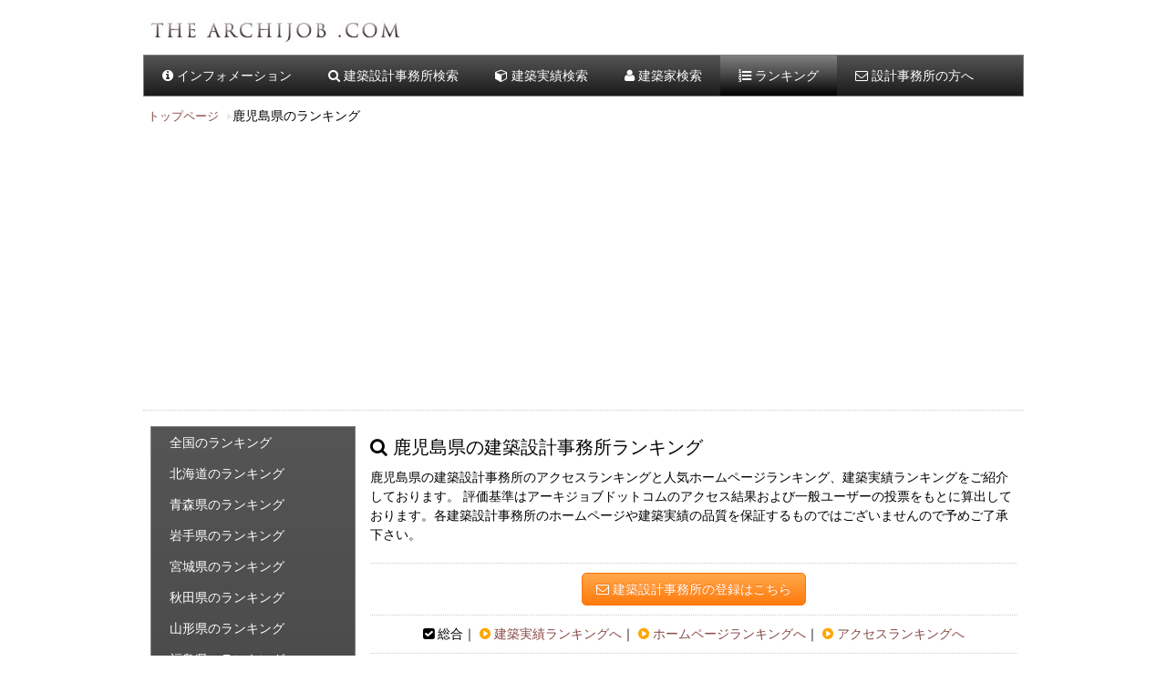

--- FILE ---
content_type: text/html
request_url: https://www.architects-j.com/ranking/KAGOSHIMA.html
body_size: 27869
content:
<!DOCTYPE html>
<html><head>
<title>鹿児島県の人気建築設計事務所ランキング-アーキジョブドットコム</title>
<meta charset="UTF-8">
<meta name="viewport" content="width=device-width, initial-scale=1.0"/>
<meta name="description" content="鹿児島県の設計事務所のアクセスランキング、ホームページランキングを掲載しております。全国の設計事務所をご紹介しております。都道府県別に設計事務所の検索、設計事務所ならではのデザイン注文住宅、マイホームご依頼の参考になる建築実績の紹介、建築家、建築士の検索ができます。" />
<meta name="keywords" content="鹿児島県,建築,建築家,建築士,建築設計事務所,1級建築士,建築事務所,設計事務所,注文住宅,マイホーム,ランキング,デザイン"/>
<meta name="copyright" content="&copy; Copyright 2013-2016 アーキジョブドットコム" />
<link rel="shortcut icon" href="/img/favicon.ico">
<link rel="stylesheet" type="text/css" href="/css/kickstart.css" media="all" />                  <!-- KICKSTART -->
<link rel="stylesheet" type="text/css" href="/style.css" media="all" />                          <!-- CUSTOM STYLES -->
<script type="text/javascript" src="https://ajax.googleapis.com/ajax/libs/jquery/1.9.1/jquery.min.js"></script>
<script type="text/javascript" src="/js/kickstart.js"></script>                                  <!-- KICKSTART -->

</head><body>

<!-- ===================================== HEADER ===================================== -->

<div class="grid">
<div id="header">
<h1><a href="/">日本の建築家、建築士情報、建築設計事務所人気ランキングやホームページをご紹介。建築設計事務所へのアクセスも掲載。</a></h1>
</div>

<!-- Menu Horizontal -->
<div class="main">
<ul class="menu">
<li><a href="/blog/" title="インフォメーション"><i class="fa fa-info-circle"></i> インフォメーション</a></li>
<li><a href="/search.html" title="建築設計事務所検索"><i class="fa fa-search"></i> 建築設計事務所検索</a></li>
<li><a href="/article/" title="建築実績検索"><i class="fa fa-cube"></i> 建築実績検索</a></li>
<li><a href="/architect/" title="建築家検索"><i class="fa fa-user"></i> 建築家検索</a></li>
<li class="current"><a href="/ranking/" title="ランキング"><i class="fa fa-list-ol"></i> ランキング</a></li>
<li><a href="/join/" title="設計事務所の方へ"><i class="fa fa-envelope-o"></i> 設計事務所の方へ</a></li>
</ul>
</div>
<!-- ===================================== END HEADER ===================================== -->

<!-- ===================================== CONTENTS ===================================== -->
<div class="hide-phone">
<ul class="breadcrumbs">
<li><a href="/">トップページ</a></li>
<li>鹿児島県のランキング</li>
</ul>
<hr />
</div>

<div class="col_9 float_right">
<h2><i class="fa fa-search"></i> 鹿児島県の建築設計事務所ランキング</h2>
<p>
鹿児島県の建築設計事務所のアクセスランキングと人気ホームページランキング、建築実績ランキングをご紹介しております。
評価基準はアーキジョブドットコムのアクセス結果および一般ユーザーの投票をもとに算出しております。各建築設計事務所のホームページや建築実績の品質を保証するものではございませんので予めご了承下さい。
</p>
<hr />
<div class="center"><a class="button orange" href="/join/"><i class="fa fa-envelope-o"></i> 建築設計事務所の登録はこちら</a></div>
<hr />
<div class="center">
<i class="fa fa-check-square"></i> 総合｜<span class="show-phone"><br /></span>
<i class="fa fa-play-circle"></i> <a href="/ranking/article_list_KAGOSHIMA.html" title="建築実績ランキング">建築実績ランキングへ</a>｜<span class="show-phone"><br /></span>
<i class="fa fa-play-circle"></i> <a href="/ranking/site_list_KAGOSHIMA.html" title="ホームページランキング">ホームページランキングへ</a>｜<span class="show-phone"><br /></span>
<i class="fa fa-play-circle"></i> <a href="/ranking/list_KAGOSHIMA.html" title="アクセスランキング">アクセスランキングへ</a>
</div>
<hr />
<h3><i class="fa fa-trophy"></i> 鹿児島県の建築実績ランキング</h3>
<p>アーキジョブドットコムにご登録いただいている建築設計事務所様の建築実績ランキングです。</p>
<div class="col_3"><img src="/img/s1.png" width="15px"> ランキング1位<a href="/officedata/0992950014/article_157.html" title="イワシビル"><img class="full-width caption" src="/officedata/0992950014/img_data/archi/157s_350_1.jpg" alt="イワシビル" title="<i class='fa fa-cube'></i> イワシビル" /></a></div>
<div class="col_3"><img src="/img/s2.png" width="15px"> ランキング2位<a href="/officedata/0992950014/article_156.html" title="下荒田の家"><img class="full-width caption" src="/officedata/0992950014/img_data/archi/156s_350_1.jpg" alt="下荒田の家" title="<i class='fa fa-cube'></i> 下荒田の家" /></a></div>

<hr />
<div class="right"><i class="fa fa-play-circle"></i> <a href="/ranking/article_list.html" title="建築実績ランキング">建築実績ランキングへ</a></div>
<hr />

<h3><i class="fa fa-desktop"></i> 鹿児島県のホームページランキング</h3>
<p>アーキジョブドットコムにご登録いただいている建築設計事務所様のホームページランキングです。</p>
<div class="col_3"><img src="/img/s1.png" width="15px" alt="ホームページランキング1位"> ランキング1位<a href="http://www.yn-architect.co.jp/" target="_blank" title="有限会社中原祐二建築設計事務所"><img class="full-width caption" src="https://capture.heartrails.com/400x400/border?http://www.yn-architect.co.jp//" alt="有限会社中原祐二建築設計事務所" title="<i class='fa fa-desktop'></i> 有限会社中原祐二建築設計事務所" /></a></div>
<div class="col_3"><img src="/img/s2.png" width="15px" alt="ホームページランキング2位"> ランキング2位<a href="https://www.daiwahouse.co.jp/" target="_blank" title="大和ハウス工業　鹿児島支店"><img class="full-width caption" src="https://capture.heartrails.com/400x400/border?https://www.daiwahouse.co.jp//" alt="大和ハウス工業　鹿児島支店" title="<i class='fa fa-desktop'></i> 大和ハウス工業　鹿児島支店" /></a></div>
<div class="col_3"><img src="/img/s3.png" width="15px" alt="ホームページランキング3位"> ランキング3位<a href="http://kubo-lab.jp" target="_blank" title="I.P.A.久保建築創造ラボ"><img class="full-width caption" src="https://capture.heartrails.com/400x400/border?http://kubo-lab.jp/" alt="I.P.A.久保建築創造ラボ" title="<i class='fa fa-desktop'></i> I.P.A.久保建築創造ラボ" /></a></div>
<div class="col_3"><img src="/img/s4.png" width="15px" alt="ホームページランキング4位"> ランキング4位<a href="http://shin-ae.jp/" target="_blank" title="有限会社新建築設計事務所"><img class="full-width caption" src="https://capture.heartrails.com/400x400/border?http://shin-ae.jp//" alt="有限会社新建築設計事務所" title="<i class='fa fa-desktop'></i> 有限会社新建築設計事務所" /></a></div>

<hr />
<div class="right"><i class="fa fa-play-circle"></i> <a href="/ranking/site_list.html" title="サイトランキング">サイトランキングへ</a></div>
<hr />

<h3><i class="fa fa-trophy"></i> 鹿児島県のアクセスランキング</h3>
<p>アーキジョブドットコムにご登録いただいている建築設計事務所様のアクセスランキングです。</p>
<table cellspacing="0" cellpadding="0" class="tight striped">
<tbody>
<tr>
<td class="col_1"><img src="/img/s1.png" width="15px" alt="建築設計事務所アクセスランキング1位"></td>
<td class="col_4"><i class="fa fa-play-circle"></i> <a href="/KAGOSHIMA/all_219916.html" title="泉司建築設計事務所">泉司建築設計事務所</a></td>
<td class="col_7">鹿児島県鹿児島市新照院町33番28号</td>
</tr>
<tr>
<td class="col_1"><img src="/img/s2.png" width="15px" alt="建築設計事務所アクセスランキング2位"></td>
<td class="col_4"><i class="fa fa-play-circle"></i> <a href="/KAGOSHIMA/all_217669.html" title="岩下一級建築設計事務所">岩下一級建築設計事務所</a></td>
<td class="col_7">鹿児島県鹿児島市吉野町720-13</td>
</tr>
<tr>
<td class="col_1"><img src="/img/s3.png" width="15px" alt="建築設計事務所アクセスランキング3位"></td>
<td class="col_4"><i class="fa fa-play-circle"></i> <a href="/KAGOSHIMA/all_217761.html" title="小森昌章建築設計事務所">小森昌章建築設計事務所</a></td>
<td class="col_7">鹿児島県鹿児島市鴨池1丁目8-18</td>
</tr>
<tr>
<td class="col_1"><img src="/img/s4.png" width="15px" alt="建築設計事務所アクセスランキング4位"></td>
<td class="col_4"><i class="fa fa-play-circle"></i> <a href="/KAGOSHIMA/all_217972.html" title="木原田一級建築士事務所">木原田一級建築士事務所</a></td>
<td class="col_7">鹿児島県鹿屋市西原1丁目28-40</td>
</tr>
<tr>
<td class="col_1"><img src="/img/s5.png" width="15px" alt="建築設計事務所アクセスランキング5位"></td>
<td class="col_4"><i class="fa fa-play-circle"></i> <a href="/KAGOSHIMA/all_217977.html" title="ＪＵＮ建築設計事務所">ＪＵＮ建築設計事務所</a></td>
<td class="col_7">鹿児島県鹿屋市笠之原町2394-1</td>
</tr>
<tr>
<td class="col_1"><img src="/img/s6.png" width="15px" alt="建築設計事務所アクセスランキング6位"></td>
<td class="col_4"><i class="fa fa-play-circle"></i> <a href="/KAGOSHIMA/all_217855.html" title="徳永建築事務所">徳永建築事務所</a></td>
<td class="col_7">鹿児島県鹿児島市吉野町3042-42</td>
</tr>
<tr>
<td class="col_1"><img src="/img/s7.png" width="15px" alt="建築設計事務所アクセスランキング7位"></td>
<td class="col_4"><i class="fa fa-play-circle"></i> <a href="/KAGOSHIMA/all_218036.html" title="大西孝士郎建築設計事務所">大西孝士郎建築設計事務所</a></td>
<td class="col_7">鹿児島県指宿市十二町635-1</td>
</tr>
<tr>
<td class="col_1"><img src="/img/s8.png" width="15px" alt="建築設計事務所アクセスランキング8位"></td>
<td class="col_4"><i class="fa fa-play-circle"></i> <a href="/KAGOSHIMA/all_218140.html" title="有限会社鬼塚設計">有限会社鬼塚設計</a></td>
<td class="col_7">鹿児島県奄美市名瀬真名津町12-1</td>
</tr>
<tr>
<td class="col_1"><img src="/img/s9.png" width="15px" alt="建築設計事務所アクセスランキング9位"></td>
<td class="col_4"><i class="fa fa-play-circle"></i> <a href="/KAGOSHIMA/all_218173.html" title="宇治野設計事務所">宇治野設計事務所</a></td>
<td class="col_7">鹿児島県薩摩郡さつま町轟町16-1</td>
</tr>
<tr>
<td class="col_1"><img src="/img/s10.png" width="15px" alt="建築設計事務所アクセスランキング10位"></td>
<td class="col_4"><i class="fa fa-play-circle"></i> <a href="/officedata/0992950014/" title="トラス・アーキテクト株式会社">トラス・アーキテクト株式会社</a></td>
<td class="col_7">鹿児島県鹿児島市柳町1-5-101Ａ</td>
</tr>

</tbody>
</table><div class="right"><i class="fa fa-play-circle"></i> <a href="/ranking/list.html" title="アクセスランキング">アクセスランキングへ</a></div>
<hr />

<div class="center">
<i class="fa fa-check-square"></i> 総合｜<span class="show-phone"><br /></span>
<i class="fa fa-play-circle"></i> <a href="/ranking/article_list_KAGOSHIMA.html" title="建築実績ランキング">実績作品ランキングへ</a>｜<span class="show-phone"><br /></span>
<i class="fa fa-play-circle"></i> <a href="/ranking/site_list_KAGOSHIMA.html" title="ホームページランキング">ホームページランキングへ</a>｜<span class="show-phone"><br /></span>
<i class="fa fa-play-circle"></i> <a href="/ranking/list_KAGOSHIMA.html" title="アクセスランキング">アクセスランキングへ</a>
</div>
<hr />
<div class="hide-phone">
<div class="center col_12">
	
<div class="col_6">
<style type="text/css">
.adslot_2p_left { width:250px; height: 250px; }
@media (min-width:380px) { .adslot_2p_left { width:336px;height:280px; } }
@media (min-width:480px) { .adslot_2p_left { width:415px;height:286px; } }
@media (min-width:767px) { .adslot_2p_left { width:250px;height:250px; } }
@media (min-width:1024px) { .adslot_2p_left { width:336px;height:280px; } }
@media (min-width:1280px) { .adslot_2p_left { width:336px;height:280px; } }
</style>
<script async src="//pagead2.googlesyndication.com/pagead/js/adsbygoogle.js"></script>
<!-- adslot_2p_left -->
<ins class="adsbygoogle adslot_2p_left"
     style="display:inline-block"
	 data-full-width-responsive="true"
     data-ad-client="ca-pub-2358780863938412"
     data-ad-slot="7438966408"></ins>
<script>
(adsbygoogle = window.adsbygoogle || []).push({});
</script>
</div>

<div class="col_6">
<style type="text/css">
.adslot_2p_right { width:250px; height: 250px; }
@media (min-width:380px) { .adslot_2p_right { width:336px;height:280px; } }
@media (min-width:480px) { .adslot_2p_right { width:415px;height:286px; } }
@media (min-width:767px) { .adslot_2p_right { width:250px;height:250px; } }
@media (min-width:1024px) { .adslot_2p_right { width:336px;height:280px; } }
@media (min-width:1280px) { .adslot_2p_right { width:336px;height:280px; } }
</style>
<script async src="//pagead2.googlesyndication.com/pagead/js/adsbygoogle.js"></script>
<!-- adslot_2p_right -->
<ins class="adsbygoogle adslot_2p_right"
     style="display:inline-block"
	 data-full-width-responsive="true"
     data-ad-client="ca-pub-2358780863938412"
     data-ad-slot="8915699609"></ins>
<script>
(adsbygoogle = window.adsbygoogle || []).push({});
</script>
</div>

</div>
</div>
<hr />
<script async src="//pagead2.googlesyndication.com/pagead/js/adsbygoogle.js"></script>
<ins class="adsbygoogle"
     style="display:block"
     data-ad-format="autorelaxed"
     data-ad-client="ca-pub-2358780863938412"
     data-ad-slot="3752705116"></ins>
<script>
     (adsbygoogle = window.adsbygoogle || []).push({});
</script>
</div>
<div class="col_3 lmenu">
<ul class="menu vertical">
<li><a href="index.html" title="全国のランキング">全国のランキング</a></li>

<li><a href="HOKKAIDO.html" title="北海道のランキング">北海道のランキング</a></li>
<li><a href="AOMORI.html" title="青森県のランキング">青森県のランキング</a></li>
<li><a href="IWATE.html" title="岩手県のランキング">岩手県のランキング</a></li>
<li><a href="MIYAGI.html" title="宮城県のランキング">宮城県のランキング</a></li>
<li><a href="AKITA.html" title="秋田県のランキング">秋田県のランキング</a></li>
<li><a href="YAMAGATA.html" title="山形県のランキング">山形県のランキング</a></li>
<li><a href="FUKUSHIMA.html" title="福島県のランキング">福島県のランキング</a></li>
<li><a href="TOKYO.html" title="東京都のランキング">東京都のランキング</a></li>
<li><a href="KANAGAWA.html" title="神奈川県のランキング">神奈川県のランキング</a></li>
<li><a href="SAITAMA.html" title="埼玉県のランキング">埼玉県のランキング</a></li>
<li><a href="CHIBA.html" title="千葉県のランキング">千葉県のランキング</a></li>
<li><a href="GUMMA.html" title="群馬県のランキング">群馬県のランキング</a></li>
<li><a href="TOCHIGI.html" title="栃木県のランキング">栃木県のランキング</a></li>
<li><a href="IBARAKI.html" title="茨城県のランキング">茨城県のランキング</a></li>
<li><a href="YAMANASHI.html" title="山梨県のランキング">山梨県のランキング</a></li>
<li><a href="NIIGATA.html" title="新潟県のランキング">新潟県のランキング</a></li>
<li><a href="TOYAMA.html" title="富山県のランキング">富山県のランキング</a></li>
<li><a href="ISHIKAWA.html" title="石川県のランキング">石川県のランキング</a></li>
<li><a href="FUKUI.html" title="福井県のランキング">福井県のランキング</a></li>
<li><a href="NAGANO.html" title="長野県のランキング">長野県のランキング</a></li>
<li><a href="AICHI.html" title="愛知県のランキング">愛知県のランキング</a></li>
<li><a href="SHIZUOKA.html" title="静岡県のランキング">静岡県のランキング</a></li>
<li><a href="GIFU.html" title="岐阜県のランキング">岐阜県のランキング</a></li>
<li><a href="MIE.html" title="三重県のランキング">三重県のランキング</a></li>
<li><a href="OSAKA.html" title="大阪府のランキング">大阪府のランキング</a></li>
<li><a href="HYOGO.html" title="兵庫県のランキング">兵庫県のランキング</a></li>
<li><a href="KYOTO.html" title="京都府のランキング">京都府のランキング</a></li>
<li><a href="NARA.html" title="奈良県のランキング">奈良県のランキング</a></li>
<li><a href="SHIGA.html" title="滋賀県のランキング">滋賀県のランキング</a></li>
<li><a href="WAKAYAMA.html" title="和歌山県のランキング">和歌山県のランキング</a></li>
<li><a href="HIROSHIMA.html" title="広島県のランキング">広島県のランキング</a></li>
<li><a href="OKAYAMA.html" title="岡山県のランキング">岡山県のランキング</a></li>
<li><a href="TOTTORI.html" title="鳥取県のランキング">鳥取県のランキング</a></li>
<li><a href="SHIMANE.html" title="島根県のランキング">島根県のランキング</a></li>
<li><a href="YAMAGUCHI.html" title="山口県のランキング">山口県のランキング</a></li>
<li><a href="TOKUSHIMA.html" title="徳島県のランキング">徳島県のランキング</a></li>
<li><a href="KAGAWA.html" title="香川県のランキング">香川県のランキング</a></li>
<li><a href="EHIME.html" title="愛媛県のランキング">愛媛県のランキング</a></li>
<li><a href="KOCHI.html" title="高知県のランキング">高知県のランキング</a></li>
<li><a href="FUKUOKA.html" title="福岡県のランキング">福岡県のランキング</a></li>
<li><a href="SAGA.html" title="佐賀県のランキング">佐賀県のランキング</a></li>
<li><a href="NAGASAKI.html" title="長崎県のランキング">長崎県のランキング</a></li>
<li><a href="KUMAMOTO.html" title="熊本県のランキング">熊本県のランキング</a></li>
<li><a href="OITA.html" title="大分県のランキング">大分県のランキング</a></li>
<li><a href="MIYAZAKI.html" title="宮崎県のランキング">宮崎県のランキング</a></li>
<li class="current"><a href="KAGOSHIMA.html" title="鹿児島県のランキング">鹿児島県のランキング</a></li>
<li><a href="OKINAWA.html" title="沖縄県のランキング">沖縄県のランキング</a></li>
</ul>

<hr />
<div class="hide-phone">
<ul class="alt">
<li><a href="/sitemap.html" title="サイトマップ">サイトマップ</a></li>
<li><a href="/inq/" title="問い合わせ">問い合わせ</a></li>
<li><a href="/join/" title="設計事務所登録">設計事務所登録</a></li>
<li><a href="/privacy.html" title="利用規約">利用規約</a></li>
<li><a href="/policy.html" title="プライバシーポリシー">プライバシーポリシー</a></li>
</ul>
<div class="hide-phone">
<div class="col_12">
<iframe src="//www.facebook.com/plugins/likebox.php?href=http%3A%2F%2Fwww.facebook.com%2Farchitectjob&amp;width=228&amp;height=290&amp;colorscheme=light&amp;show_faces=true&amp;header=true&amp;stream=false&amp;show_border=true" scrolling="no" frameborder="0" style="border:none; overflow:hidden; width:100%; height:290px;" allowTransparency="true"></iframe>
</div>
</div>
<div class="center col_12">
<script async src="//pagead2.googlesyndication.com/pagead/js/adsbygoogle.js"></script>
<!-- 2015_architect_MENU -->
<ins class="adsbygoogle"
     style="display:block"
	 data-full-width-responsive="true"
     data-ad-client="ca-pub-2358780863938412"
     data-ad-slot="8702850805"
     data-ad-format="auto"></ins>
<script>
(adsbygoogle = window.adsbygoogle || []).push({});
</script>
</div>
<hr />
</div>
</div>

<!-- ===================================== END CONTENTS ===================================== -->

<!-- ===================================== SEARCH ===================================== -->
<hr />
<div class="hide-phone">

<h4><i class="fa fa-search"></i> 建築設計事務所検索</h4>
<div class="col_3">
<h5><i class="fa fa-dot-circle-o"></i> 北海道・東北</h5>
<!-- List Alternative Style -->
<ul class="alt">
<li><a href="/HOKKAIDO/" title="北海道の設計事務所">北海道の設計事務所</a></li>
<li><a href="/AOMORI/" title="青森県の設計事務所">青森県の設計事務所</a></li>
<li><a href="/IWATE/" title="岩手県の設計事務所">岩手県の設計事務所</a></li>
<li><a href="/MIYAGI/" title="宮城県の設計事務所">宮城県の設計事務所</a></li>
<li><a href="/AKITA/" title="秋田県の設計事務所">秋田県の設計事務所</a></li>
<li><a href="/YAMAGATA/" title="山形県の設計事務所">山形県の設計事務所</a></li>
<li><a href="/FUKUSHIMA/" title="福島県の設計事務所">福島県の設計事務所</a></li>
</ul>
</div>
<div class="col_3">
<h5><i class="fa fa-dot-circle-o"></i> 関東</h5>
<!-- List Alternative Style -->
<ul class="alt">
<li><a href="/TOKYO/" title="東京都の設計事務所">東京都の設計事務所</a></li>
<li><a href="/KANAGAWA/" title="神奈川県の設計事務所">神奈川県の設計事務所</a></li>
<li><a href="/SAITAMA/" title="埼玉県の設計事務所">埼玉県の設計事務所</a></li>
<li><a href="/CHIBA/" title="千葉県の設計事務所">千葉県の設計事務所</a></li>
<li><a href="/GUMMA/" title="群馬県の設計事務所">群馬県の設計事務所</a></li>
<li><a href="/TOCHIGI/" title="栃木県の設計事務所">栃木県の設計事務所</a></li>
<li><a href="/IBARAKI/" title="茨城県の設計事務所">茨城県の設計事務所</a></li>
<li><a href="/YAMANASHI/" title="山梨県の設計事務所">山梨県の設計事務所</a></li>
</ul>
</div>
<div class="col_3">
<h5><i class="fa fa-dot-circle-o"></i> 信越・北陸</h5>
<!-- List Alternative Style -->
<ul class="alt">
<li><a href="/NIIGATA/" title="新潟県の設計事務所">新潟県の設計事務所</a></li>
<li><a href="/TOYAMA/" title="富山県の設計事務所">富山県の設計事務所</a></li>
<li><a href="/ISHIKAWA/" title="石川県の設計事務所">石川県の設計事務所</a></li>
<li><a href="/FUKUI/" title="福井県の設計事務所">福井県の設計事務所</a></li>
<li><a href="/NAGANO/" title="長野県の設計事務所">長野県の設計事務所</a></li>
</ul>
</div>
<div class="col_3">
<h5><i class="fa fa-dot-circle-o"></i> 東海</h5>
<!-- List Alternative Style -->
<ul class="alt">
<li><a href="/AICHI/" title="愛知県の設計事務所">愛知県の設計事務所</a></li>
<li><a href="/SHIZUOKA/" title="静岡県の設計事務所">静岡県の設計事務所</a></li>
<li><a href="/GIFU/" title="岐阜県の設計事務所">岐阜県の設計事務所</a></li>
<li><a href="/MIE/" title="三重県の設計事務所">三重県の設計事務所</a></li>
</ul>
</div>
<hr />
<div class="col_3 ">
<h5><i class="fa fa-dot-circle-o"></i> 関西</h5>
<!-- List Alternative Style -->
<ul class="alt">
<li><a href="/OSAKA/" title="大阪府の設計事務所">大阪府の設計事務所</a></li>
<li><a href="/HYOGO/" title="兵庫県の設計事務所">兵庫県の設計事務所</a></li>
<li><a href="/KYOTO/" title="京都府の設計事務所">京都府の設計事務所</a></li>
<li><a href="/NARA/" title="奈良県の設計事務所">奈良県の設計事務所</a></li>
<li><a href="/SHIGA/" title="滋賀県の設計事務所">滋賀県の設計事務所</a></li>
<li><a href="/WAKAYAMA/" title="和歌山県の設計事務所">和歌山県の設計事務所</a></li>
</ul>
</div>
<div class="col_3">
<h5><i class="fa fa-dot-circle-o"></i> 中国</h5>
<!-- List Alternative Style -->
<ul class="alt">
<li><a href="/HIROSHIMA/" title="広島県の設計事務所">広島県の設計事務所</a></li>
<li><a href="/OKAYAMA/" title="岡山県の設計事務所">岡山県の設計事務所</a></li>
<li><a href="/TOTTORI/" title="鳥取県の設計事務所">鳥取県の設計事務所</a></li>
<li><a href="/SHIMANE/" title="島根県の設計事務所">島根県の設計事務所</a></li>
<li><a href="/YAMAGUCHI/" title="山口県の設計事務所">山口県の設計事務所</a></li>
</ul>
</div>
<div class="col_3">
<h5><i class="fa fa-dot-circle-o"></i> 四国</h5>
<!-- List Alternative Style -->
<ul class="alt">
<li><a href="/TOKUSHIMA/" title="徳島県の設計事務所">徳島県の設計事務所</a></li>
<li><a href="/KAGAWA/" title="香川県の設計事務所">香川県の設計事務所</a></li>
<li><a href="/EHIME/" title="愛媛県の設計事務所">愛媛県の設計事務所</a></li>
<li><a href="/KOCHI/" title="高知県の設計事務所">高知県の設計事務所</a></li>
</ul>
</div>
<div class="col_3">
<h5><i class="fa fa-dot-circle-o"></i> 九州・沖縄</h5>
<!-- List Alternative Style -->
<ul class="alt">
<li><a href="/FUKUOKA/" title="福岡県の設計事務所">福岡県の設計事務所</a></li>
<li><a href="/SAGA/" title="佐賀県の設計事務所">佐賀県の設計事務所</a></li>
<li><a href="/NAGASAKI/" title="長崎県の設計事務所">長崎県の設計事務所</a></li>
<li><a href="/KUMAMOTO/" title="熊本県の設計事務所">熊本県の設計事務所</a></li>
<li><a href="/OITA/" title="大分県の設計事務所">大分県の設計事務所</a></li>
<li><a href="/MIYAZAKI/" title="宮崎県の設計事務所">宮崎県の設計事務所</a></li>
<li><a href="/KAGOSHIMA/" title="鹿児島県の設計事務所">鹿児島県の設計事務所</a></li>
<li><a href="/OKINAWA" title="沖縄県の設計事務所">沖縄県の設計事務所</a></li>
</ul>
</div>

</div>
<!-- ===================================== END SEARCH ===================================== -->

<!--show phone-->
<div class="show-phone hide-desktop">
<ul class="alt">
<li><a href="/sitemap.html" title="サイトマップ">サイトマップ</a></li>
<li><a href="/inq/" title="問い合わせ">問い合わせ</a></li>
<li><a href="/join/" title="設計事務所登録">設計事務所登録</a></li>
<li><a href="/privacy.html" title="利用規約">利用規約</a></li>
<li><a href="/policy.html" title="プライバシーポリシー">プライバシーポリシー</a></li>
</ul>
</div>
<!--END show phone-->
</div>
<!-- END GRID -->
<!-- ===================================== START FOOTER ===================================== -->
<div class="clear"></div>
<div id="footer">
&copy; Copyright 2013 アーキジョブドットコム All Rights Reserved. 
</div>
<!-- Global site tag (gtag.js) - Google Analytics -->
<script async src="https://www.googletagmanager.com/gtag/js?id=UA-6872347-19"></script>
<script>
  window.dataLayer = window.dataLayer || [];
  function gtag(){dataLayer.push(arguments);}
  gtag('js', new Date());

  gtag('config', 'UA-6872347-19');
</script>

</body></html>

--- FILE ---
content_type: text/html; charset=utf-8
request_url: https://www.google.com/recaptcha/api2/aframe
body_size: 268
content:
<!DOCTYPE HTML><html><head><meta http-equiv="content-type" content="text/html; charset=UTF-8"></head><body><script nonce="pX7TrT6V8CGaJIh2W_VJVw">/** Anti-fraud and anti-abuse applications only. See google.com/recaptcha */ try{var clients={'sodar':'https://pagead2.googlesyndication.com/pagead/sodar?'};window.addEventListener("message",function(a){try{if(a.source===window.parent){var b=JSON.parse(a.data);var c=clients[b['id']];if(c){var d=document.createElement('img');d.src=c+b['params']+'&rc='+(localStorage.getItem("rc::a")?sessionStorage.getItem("rc::b"):"");window.document.body.appendChild(d);sessionStorage.setItem("rc::e",parseInt(sessionStorage.getItem("rc::e")||0)+1);localStorage.setItem("rc::h",'1769155007170');}}}catch(b){}});window.parent.postMessage("_grecaptcha_ready", "*");}catch(b){}</script></body></html>

--- FILE ---
content_type: text/css
request_url: https://www.architects-j.com/css/kickstart.css
body_size: 11483
content:
/*
	99Lime.com HTML KickStart by Joshua Gatcke
	kickstart.css

	Don't edit the file if you want HTML KickStart to be upgradeable.
	Instead, copy any CSS selectors you want to modify to your style.css file.

	// Colors
	blue: #4D99E0;
*/
/*---------------------------------
	IMPORTS
-----------------------------------*/
@import url(kickstart-buttons.css);
@import url(kickstart-forms.css);
@import url(kickstart-menus.css);
@import url(kickstart-grid.css);
@import url(jquery.fancybox-1.3.4.css);
/*@import url(kickstart-slideshow.css);*/
/*@import url(prettify.css);*/
/*@import url(tiptip.css);*/
@import url(fonts/font-awesome-4.2.0/css/font-awesome.min.css);

/*---------------------------------
	HTML ELEMENTS
-----------------------------------*/
*{
-webkit-box-sizing: border-box; /* Safari/Chrome, other WebKit */
-moz-box-sizing: border-box;    /* Firefox, other Gecko */
box-sizing: border-box;         /* Opera/IE 8+ */
}
/*a{color:#4D99E0;outline:0;}*/
a{color:#864944;outline:0;text-decoration:none;}
a:active{color:inherit;}
a:visited{}
a:hover{color:#ff4500;}
a img{border:0;}
a [class^="icon-"]{color:inherit;text-decoration:none;}
strong,b{color:#000;font-weight:bold;}
strike{}
em,i{}
.hide{display:none;}
.show{display:block;}

/*---------------------------------
	UTILITY
-----------------------------------*/
.center{text-align:center;}
.left{text-align:left;}
.right{text-align:right;}

/*---------------------------------
	HR
-----------------------------------*/
hr{clear:both;border-bottom:0;border-top:1px dotted #ccc;border-right:0;border-left:0;margin:10px 0;min-height: 0;height:1px;}
hr.alt1{border-style: solid;}
hr.alt2{border-style: dashed;}

/*---------------------------------
	HTML5 ELEMENTS (shim)
-----------------------------------*/
article,aside,details,figcaption,figure,
footer,header,hgroup,menu,nav,section {
display:block;
}

/*---------------------------------
	HEADINGS
-----------------------------------*/
h1,h2,h3,h4,h5,h6{
font-weight:bold;
line-height:140%;
}

h1{
background-image: url(./../img/h1.jpg);
background-repeat: no-repeat;
background-size: contain;
font-size:1.8em;
margin:10px 0 10px 0;
text-indent:-99999px;
}


	h1 a{
		display:block;
		height: 40px;
		width:70%;
	}
	
	h1 a:hover{
		opacity:0.7;}

/*
#id_data{
font-size:1.8em;
margin:10px 0 10px 0;
}

h1{
font-size:1.6em;
margin:10px 0 10px 0;
}
*/
h2{
font-size:1.4em;
margin:10px 0 10px 0;
line-height:130%;
}

h3{
font-size:1.2em;
margin:10px 0 10px 0;
}

h4{
font-size:1.0em;
margin:10px 0 10px 0;
}

h5{
font-size:1.0em;
margin:10px 0 10px 0;
}

h6{
font-size:1.0em;
margin:10px 0 5px 0;
}

/*---------------------------------
	PARAGRAPHS
-----------------------------------*/
p{
margin:10px 0;
}

/*---------------------------------
	BLOCKQUOTES
-----------------------------------*/
blockquote{
font-size:1.5em;
line-height:1.5em;
font-style: italic;
margin:30px 30px 30px 0;
padding:0 0 0 20px;
border-left:1px solid #ccc;
}

	blockquote span{font-size:0.7em;display:block;}
	blockquote.small{font-size:1.2em;}

/*---------------------------------
	LISTS
-----------------------------------*/
ul, ol{
padding:0;
margin:0 0 20px 25px;
}

li{
padding:5px 0;
margin:0;
}

ul.list-unstyled{
padding:0;
margin:0 0 20px 0;
}

ul.list-unstyled li{
padding:5px 0;
margin:0;
list-style-type:none;

}
	
ul.alt{
padding:0;
margin:0 0 20px 0;
}

ul.alt li{
list-style-type:none;
border-top:1px dotted #ccc;
border-bottom:1px dotted #ccc;
margin:0 0 -1px 0;
background:url(img/icon-arrow-right.png) no-repeat 5px 0.7em;
padding-left:20px;
}

ul.icons{
margin:0 0 20px 0;
padding:0;
}

ul.icons li{
list-style-type:none;
margin:0;
padding:5px 0;
}

/*---------------------------------
	PRE & CODE
-----------------------------------*/
code{
font-family: Consolas, "Andale Mono WT", "Andale Mono", "Lucida Console", "Lucida Sans Typewriter", "DejaVu Sans Mono", "Bitstream Vera Sans Mono", "Liberation Mono", "Nimbus Mono L", Monaco, "Courier New", Courier, monospace;
font-size:0.9em;
border:1px solid lightblue;
padding:3px;
-moz-border-radius:3px;
-webkit-border-radius:3px;
border-radius:3px;
color:#518BAB;
}

pre{
white-space: pre-wrap;       /* css-3 */
white-space: -moz-pre-wrap !important;  /* Mozilla, since 1999 */
white-space: -pre-wrap;      /* Opera 4-6 */
white-space: -o-pre-wrap;    /* Opera 7 */
word-wrap: break-word;       /* Internet Explorer 5.5+ */
margin: 0 0 0 0;
padding:5px 5px 3px 5px;
background:#fff;
-moz-border-radius:5px;
-webkit-border-radius:5px;
border-radius:5px;
-webkit-box-shadow:inset 0 0 7px rgba(0,0,0,0.2);
-moz-box-shadow:inset 0 0 7px rgba(0,0,0,0.2);
box-shadow:inset 0 0 7px rgba(0,0,0,0.2);
padding:10px;
margin:0 0;
border:1px solid #ddd;
font-family: Consolas, "Andale Mono WT", "Andale Mono", "Lucida Console", "Lucida Sans Typewriter", "DejaVu Sans Mono", "Bitstream Vera Sans Mono", "Liberation Mono", "Nimbus Mono L", Monaco, "Courier New", Courier, monospace;
font-size:0.9em;
}

/*---------------------------------
	TABLES
-----------------------------------*/
table{width:100%;margin:0 0 10px 0;text-align:left;border-collapse: collapse;}
	thead, tbody{margin:0;padding:0;}
	/*th, td{padding:7px 10px;font-size:0.9em;border-bottom:1px dotted #ddd;text-align:left;}*/
	th, td{padding:7px 10px;font-size:0.9em;text-align:left;}
	td{border-bottom:1px dotted #FFF;}
	/*thead th{font-size:0.9em;padding:3px 10px;border-bottom:1px solid #ddd;}*/
	thead th{font-size:0.9em;padding:3px 10px;}
	/*
	tbody tr.last th,
	tbody tr.last td{border-bottom:0;}
	*/
/* striped */
table.striped{}
	table.striped tr.alt{background:#cccccc;}
	table.striped tr{background:#e6e6e6;}
	table.striped thead th{background:#b3b3b3;color:#1a1a1a;}
	table.striped tbody th{background:#b3b3b3;text-align:center;padding-right:15px;}
	table.striped tbody tr.alt th{background:#b3b3b3;}
	
	/*
	table.striped tr.alt{background:#f5f5f5;}
	table.striped thead th{background:#fff;}
	table.striped tbody th{background:#f5f5f5;text-align:right;padding-right:15px;border-right:1px dotted #e5e5e5;}
	table.striped tbody tr.alt th{background:#efefef;*/}
	
/* tight */
table.tight{}
	table.tight th, .tight td{padding:2px 10px;}

/* sortable */
table.sortable{border:1px solid #ddd;}
	table.sortable thead th{cursor: pointer;position:relative;top:0;left:0;border-right:1px solid #ddd;}
	table.sortable thead th:hover{background:#efefef;}
	table.sortable span.arrow{border-style:solid;border-width:5px;
	display:block;position:absolute;top:50%;right:5px;font-size:0;
	border-color:#ccc transparent transparent transparent;
	line-height:0;height:0;width:0;margin-top:-2px;}
	table.sortable span.arrow.up{border-color:transparent transparent #ccc transparent;margin-top:-7px;}


/*---------------------------------
	TABS
-----------------------------------*/
ul.tabs{
/*margin:10px 0 -1px 0;*/
margin:10px 0 -2px 0;
padding:0;
width:100%;
border-bottom:1px solid #e5e5e5;
float:left;
font-size:0;
}

	ul.tabs.left{text-align:left;}
	ul.tabs.center{text-align:center;}
	ul.tabs.right{text-align:right;}
	ul.tabs.right li{margin:0 0 0 -2px;}

	ul.tabs li{
	font-size:14px;
	list-style-type:none;
	margin:0 -1px 0 0;
	padding:0;
	display:inline-block;
	*display:inline;/*IE ONLY*/
	position:relative;
	top:0;
	left:0;
	*top:1px;/*IE 7 ONLY*/
	zoom:1;
	}

	ul.tabs li a{
	text-decoration:none;
	color:#666;
	display:inline-block;
	padding:9px 15px;
	position: relative;
	top:2px;
	left:0;
	line-height:100%;
	background:#f5f5f5;
	-webkit-box-shadow: inset 0 -3px 3px rgba(0,0,0,0.03);
	-moz-box-shadow: inset 0 -3px 3px rgba(0,0,0,0.03);
	box-shadow: inset 0 -3px 3px rgba(0,0,0,0.03);
	border:1px solid #e5e5e5;
	border-bottom:0;
	font-size:0.9em;
	zoom:1;
	}

	ul.tabs li a:hover{
	background:#fff;
	}

	ul.tabs li.current a{
	position:relative;
	top:2px;
	left:0;
	background:#fff;
	-webkit-box-shadow: none;
	-moz-box-shadow: none;
	box-shadow: none;
	color:#222;
	}

	.tab-content{
	border:1px solid #efefef;
	border:1px solid #e5e5e5;
	background:#fff;
	clear:both;
	padding:20px;
	margin:0 0 40px 0;
	}


/*---------------------------------
	BREADCRUMBS
-----------------------------------*/
ul.breadcrumbs{
margin:10px 0;
padding:0;
line-height:0%;
font-size:0;
}

	ul.breadcrumbs li{
	list-style-type:none;
	margin:0;
	padding:0;
	display:inline-block;
	*display:inline; /* IE ONLY*/
	position:relative;
	zoom:1;
	line-height:100%;
	font-size:14px; /* 0.8em default to override font-size:0; on parent*/
	}

	ul.breadcrumbs li a{
	display:inline-block;
	*display:inline; /* IE ONLY*/
	position:relative;
	padding:5px 15px 5px 5px;
	font-size:0.9em;
	zoom:1;
	margin:0;
	background:url(img/icon-arrow-right.png) no-repeat right center;
	}

	ul.breadcrumbs li.last a{
	color:#333;
	cursor: default;
	text-decoration:none;
	background:none;
	}

	ul.breadcrumbs li.last a:hover{
	text-decoration:none;
	}

	/* Alternative Style */
	ul.breadcrumbs.alt1{
	border:1px solid transparent;
	font-size:0;
	}

	ul.breadcrumbs.alt1 li a{
	padding:10px 25px 10px 15px;
	background:url(img/breadcrumbs-bg.gif) no-repeat right center;
	text-decoration:none;
	border-top:1px solid #efefef;
	border-bottom:1px solid #efefef;
	font-size:12px;
	}

	ul.breadcrumbs.alt1 a:hover{
	text-decoration:underline;
	}

	ul.breadcrumbs.alt1 li.first a{
	border-left:1px solid #efefef;
	}

	ul.breadcrumbs.alt1 li.last a{
	background:none;
	border-right:1px solid #efefef;
	}

/*---------------------------------
	IMAGES
-----------------------------------*/
/*
	for img .style1, .style2, .style3
	view js/kickstart.js Image Style Helpers
*/
img{
margin:0;
padding:0;
display:inline-block;
position:relative;
zoom:1;
vertical-align: bottom;
}

	img.align-left, .img-wrap.align-left{float:left;margin:0 10px 5px 0;}
	img.align-right, .img-wrap.align-right{float:right;margin:0 0 5px 10px;}
	img.full-width{clear:both;display:block;width:100%;height:auto;margin:0 0 10px 0;}

	div.caption{
	background:#f5f5f5;
	border:1px solid #ddd;
	padding:3px;
	max-width:100%;
	display:inline-block;
	height:auto;
	}

		div.caption img{
		display:block;
		padding:0;
		margin:0;
		width:100%;
		height:auto;
		}

		div.caption span{
		display:block;
		margin-top:3px;
		font-size:0.8em;
		color:#666;
		padding:0px 5px;
		}

	.gallery{}

		.gallery a{
		display:inline-block;
		position:relative;
		border:1px solid #ddd;
		background:#fff;
		padding:3px;
		margin:5px;
		-moz-border-radius:5px;
		-webkit-border-radius:5px;
		border-radius:5px;
		}

		.gallery a img{
		display: block;
		position: relative;
		margin:0;
		padding:0;
		}

/*---------------------------------
	SLIDESHOW2
-----------------------------------*/
.slideshow-wrap{
clear:both;
margin:0;
padding:0;
position:relative;
top:0;
left:0;
overflow:hidden;
clear:both;
}

	.slideshow-inner{
	overflow:hidden;
	clear:both;
	position:relative;
	top:0;
	left:0;
	border:1px solid #efefef;
	}

	.slideshow{
	clear:both;
	margin:0;
	padding:0;
	width:auto;
	height:auto;
	overflow:hidden;
	}

		.slideshow li{
		list-style-type:none;
		margin:0;
		padding:0;
		float:left;
		display:block;
		}

			.slideshow img{vertical-align: bottom;}

	.slideshow-buttons{
	text-align:right;
	margin:3px 0 0 0;
	padding:0;
	}

		.slideshow-buttons li{display:inline;position:relative;top:0;left:0;line-height:100%;margin:0;padding:0;}
		.slideshow-buttons li.current a{background:#ddd;}

		.slideshow-buttons a{
		display:inline;
		position:relative;
		top:0;
		left:0;
		padding:1px 3px;
		margin:0 1px;
		line-height:100%;
		border:1px solid #efefef;
		text-decoration:none;
		font-size:0.8em;
		}


--- FILE ---
content_type: text/css
request_url: https://www.architects-j.com/style.css
body_size: 4161
content:
/*
	99Lime.com HTML KickStart by Joshua Gatcke
	style.css

*/

/*---------------------------------
	IMPORTS
-----------------------------------*/
@import url(https://fonts.googleapis.com/css?family=Arimo:400,700);

/*---------------------------------
	OVERRIDES
-----------------------------------*/
h1,h2,h3,h4,h5,h6{
/*font-family: "Arimo", arial, verdana, sans-serif;*/
font-family:"Trebuchet MS",Meiryo,Verdana,sans-serif;
font-weight:normal;
}

#header{
margin:0 auto;
}
/*
	h1{
	float:left;
	height:30px;
	text-indent:-99999px;}

		h1 a{
		display:block;
		width:300px;
		height:30px;
		background-image:url("/img/h1.jpg");
		background-size:contain;
		background-position:0 0;
		background-repeat:no-repeat;}

		h1 a:hover{
		opacity:0.7;}
*/
thead th,
tbody th{
/*font-family: "Arimo", arial, verdana, sans-serif;*/
font-family:"Trebuchet MS",Meiryo,Verdana,sans-serif;
}

button,
a.btn,
input[type="submit"],
input[type="reset"],
input[type="button"]{
/*font-family: "Arimo", arial, verdana, sans-serif;*/
font-family:"Trebuchet MS",Meiryo,Verdana,sans-serif;
}

.menu{
/*font-family: "Arimo", arial, verdana, sans-serif;*/
font-family:"Trebuchet MS",Meiryo,Verdana,sans-serif;
}

blockquote{
/*font-family: "Arimo", arial, verdana, sans-serif;*/
font-family:"Trebuchet MS",Meiryo,Verdana,sans-serif;
}

/*---------------------------------
	LAYOUT
-----------------------------------*/
body{
margin:0;
padding:0 0 0 0;
color:#000;
/*background:#efefef url(css/img/gray_jean.png);*/
/*background:#efefef;*/
background:#FFFFFF;
/*font:normal 0.9em/150% 'Arimo', arial, verdana, sans-serif;*/
font:normal 0.9em/150% 'Trebuchet MS"',Meiryo,Verdana,sans-serif;
/*text-shadow: 0 0 1px transparent;*/ /* google font pixelation fix */
}

#wrap{
width:100%;
background:#fff;
margin:30px auto 30px auto;
padding:0 2%;
border:1px solid #ccc;
}


#footer{
text-align:center;
padding:20px;
margin:0;
border-top:1px solid #ddd;
color:#FFF;
font-size:0.8em;
/*text-shadow:0px 1px 1px #fff;*/
position: relative;
top:0;
left:0;
background:#1A1A1A;
}

	#link-top{
	display:none;
	}

/* NAV BAR*/
.navbar{
position:fixed;
top:0;
left:0;
width: 100%;
background:#000;
color:#fff;
z-index:1000;
}

	.navbar #logo{
	position:absolute;
	top:0;
	right:0;
	padding:0.5em 1em;
	font-size: 1.7em;
	color:#efefef;
	text-decoration:none;
	}

	.navbar span{
	color:#86dc00;
	}


	.navbar ul{
	display:inline-block;
	margin:0;
	padding:0;
	}

		.navbar li{
		margin:0;
		padding:0;
		list-style-type:0;
		display:inline-block;
		}

		.navbar li a{
		display:inline-block;
		color:#efefef;
		padding:1em 1.3em;
		text-decoration:none;
		text-transform: uppercase;
		line-height:100%;
		font-size: 1.2em;
		}

.callout{
background:#4598ef;/*#86dc00;*/
padding:3em 0;
color:#fff;
/*box-shadow:inset 0 0 10px rgba(0,0,0,0.2);*/
text-align: center;
/*text-shadow:0px 1px 3px rgba(0,0,0,0.2);*/
display:block;
}
	.callout + div.grid{margin-top:50px;}
	 a.callout{cursor:pointer;}
	 .callout i.icon-4x{font-size:6em;}
	 .callout h4{margin-bottom:30px;}
	 .callout-top{margin:50px 0 0 0;}
	 .callout p{margin-bottom:0;}
	 .callout .button{margin-top:10px;}
	 .callout.green{background:#19ad0b;/*#86dc00;*/}

#mc_embed_signup{
padding:30px 0;
}

#ui-preview{
border:5px solid #ddd;
margin:30px 0;
display:block;
}



/*---------------------------------
	ORIGINAL
-----------------------------------*/
/*TOP*/
.search_map{
	border: double #CBCBCB
}

.search_th{
	background: #e6e6e6;
	}

/*FB*/
.fb-like-box,.fb-like-box span, .fb-like-box iframe {
 width: 100% !important;
}

/*POINT*/
.point{
	font-size:1.8em;
	font-weight:BOLD;
}

/*chart*/
#chartdiv {background: #3f3f4f;color:#ffffff;	
	width	: 100%;
	height	: 250px;
}	

/*map*/
#map {
	width: 100%;
	height:250px;
}

/*street*/
#panorama{
	width: 100%;
	height:250px;
	margin-bottom:10px;
}


/*float*/
.float_left{
	float:left;
}

.float_right{
	float:right;
}

em{
	color:red;
}


i.fa-play-circle{
	color:orange;
}

i.fa-play-circle-o{
	color:black;
}

.d_name{
	font:normal 0.9em/150% 'Trebuchet MS"',Meiryo,Verdana,sans-serif;
	background:#1A1A1A;
	color:white;
}

.d_name a{
	color:orange;
}

.d_name a:hover{
	color:white;
}

.font_name{
	font:normal 1.0em/150% 'Trebuchet MS"',Meiryo,Verdana,sans-serif;
}



--- FILE ---
content_type: text/css
request_url: https://www.architects-j.com/css/kickstart-buttons.css
body_size: 17457
content:
/*
	99Lime.com HTML KickStart by Joshua Gatcke
	kickstart-buttons.css

	Super Easy Cross Browser CSS3 Gradients
	http://www.colorzilla.com/gradient-editor/
*/

/*---------------------------------
	BUTTONS
-----------------------------------*/
button,
a.btn,
a.btn:visited,
a.button,
a.button:visited,
input[type="submit"],
input[type="reset"],
input[type="button"]{
position:relative;
top:0;
left:0;
vertical-align: middle;
margin:0;
padding:10px 15px;
line-height:100%;
-moz-border-radius:5px;
-webkit-border-radius:5px;
border-radius:5px;
cursor: pointer;
width:auto;
overflow:visible;
font-weight:normal;
font-size:14px; /*Pixels for consistancy*/
text-shadow:0 1px 0 #fff;
color:#666;
text-decoration:none;
vertical-align: middle;
-webkit-box-sizing: border-box;
-moz-box-sizing: border-box;
box-sizing: border-box;
display:inline-block;
*display:inline;/*IE ONLY*/
zoom:1;
border:1px solid #ccc;
background: rgb(252,252,252); /* Old browsers */
background: -moz-linear-gradient(top, rgba(252,252,252,1) 0%, rgba(224,224,224,1) 100%); /* FF3.6+ */
background: -webkit-gradient(linear, left top, left bottom, color-stop(0%,rgba(252,252,252,1)), color-stop(100%,rgba(224,224,224,1))); /* Chrome,Safari4+ */
background: -webkit-linear-gradient(top, rgba(252,252,252,1) 0%,rgba(224,224,224,1) 100%); /* Chrome10+,Safari5.1+ */
background: -o-linear-gradient(top, rgba(252,252,252,1) 0%,rgba(224,224,224,1) 100%); /* Opera11.10+ */
filter: progid:DXImageTransform.Microsoft.gradient( startColorstr='#fcfcfc', endColorstr='#e0e0e0',GradientType=0 ); /* IE6-9 */
background: linear-gradient(top, rgba(252,252,252,1) 0%,rgba(224,224,224,1) 100%); /* W3C */
}

button:active,
a.btn:active,
a.btn:visited:active,
a.button:active,
a.button:visited:active,
input[type="submit"]:active,
input[type="reset"]:active,
input[type="button"]:active{-webkit-box-shadow:inset 0 3px 5px rgba(0,0,0,0.2),inset 0 -10px 20px rgba(0,0,0,0.07);-moz-box-shadow:inset 0 3px 5px rgba(0,0,0,0.2),inset 0 -10px 20px rgba(0,0,0,0.07);box-shadow:inset 0 3px 5px rgba(0,0,0,0.2),inset 0 -10px 20px rgba(0,0,0,0.07);}
button[disabled],.disabled:active{-webkit-box-shadow:none;-moz-box-shadow:none;box-shadow:none;}

button,
input[type="submit"],
input[type="reset"],
input[type="button"]{*padding:7px 15px;}/*IE 7 ONLY*/

	a.btn,a.button{}/*overrides*/
	button.small, a.btn.small, a.button.small{font-size:0.8em;padding:5px 10px;}
	button.medium, a.btn.medium, a.button.medium{}/*default*/
	button.large, a.btn.large, a.button.large{font-size:1.3em;padding:10px 20px;}
	button.disabled, a.btn.disabled, a.button.disabled{color:#ccc;cursor:default;background:#efefef;}
	button.disabled:hover, a.btn.disabled:hover, a.button.disabled:hover{border:1px solid #ccc;background:#efefef;}

	button:hover,
	a.btn:hover,
	a.button:hover,
	input[type="submit"]:hover,
	input[type="reset"]:hover,
	input[type="button"]:hover{
	border:1px solid #bbb;
	background: rgb(252,252,252); /* Old browsers */
	background: -moz-linear-gradient(top, rgba(252,252,252,1) 0%, rgba(237,237,237,1) 100%); /* FF3.6+ */
	background: -webkit-gradient(linear, left top, left bottom, color-stop(0%,rgba(252,252,252,1)), color-stop(100%,rgba(237,237,237,1))); /* Chrome,Safari4+ */
	background: -webkit-linear-gradient(top, rgba(252,252,252,1) 0%,rgba(237,237,237,1) 100%); /* Chrome10+,Safari5.1+ */
	background: -o-linear-gradient(top, rgba(252,252,252,1) 0%,rgba(237,237,237,1) 100%); /* Opera11.10+ */
	filter: progid:DXImageTransform.Microsoft.gradient( startColorstr='#fcfcfc', endColorstr='#ededed',GradientType=0 ); /* IE6-9 */
	background: linear-gradient(top, rgba(252,252,252,1) 0%,rgba(237,237,237,1) 100%); /* W3C */
	}


/*---------------------------------
	BUTTON BAR
-----------------------------------*/
ul.button-bar{
display:inline-block;
*display:inline;
margin:0;
padding:0;
font-size:0;
position:relative;
top:0;
left:0;
zoom:1;
border:0;
background:0;
}

	ul.button-bar li{
	display:inline-block;
	*display:inline;
	position:relative;
	top:0;
	left:0;
	zoom:1;
	margin:0 -1px 0 0;
	padding:0;
	line-height:100%;
	font-size:0px;
	border:1px solid #ccc;
	background: rgb(252,252,252); /* Old browsers */
	background: -moz-linear-gradient(top, rgba(252,252,252,1) 0%, rgba(224,224,224,1) 100%); /* FF3.6+ */
	background: -webkit-gradient(linear, left top, left bottom, color-stop(0%,rgba(252,252,252,1)), color-stop(100%,rgba(224,224,224,1))); /* Chrome,Safari4+ */
	background: -webkit-linear-gradient(top, rgba(252,252,252,1) 0%,rgba(224,224,224,1) 100%); /* Chrome10+,Safari5.1+ */
	background: -o-linear-gradient(top, rgba(252,252,252,1) 0%,rgba(224,224,224,1) 100%); /* Opera11.10+ */
	filter: progid:DXImageTransform.Microsoft.gradient( startColorstr='#fcfcfc', endColorstr='#e0e0e0',GradientType=0 ); /* IE6-9 */
	background: linear-gradient(top, rgba(252,252,252,1) 0%,rgba(224,224,224,1) 100%); /* W3C */
	}

	ul.button-bar li a{
	margin:0;
	display:inline-block;
	*display:inline;
	padding:7px 10px;
	position:relative;
	top:0;
	left:0;
	zoom:1;
	font-weight:normal;
	font-size:14px; /*Pixels for consistancy*/
	text-shadow:0 1px 0 #fff;
	color:#666;
	text-decoration:none;
	vertical-align: middle;
	line-height:100%;
	border-left:1px solid #fff;
	}

	ul.button-bar li.first,
	ul.button-bar li.first a{
	-moz-border-radius-bottomleft: 5px;
	-moz-border-radius-topleft: 5px;
	-webkit-border-bottom-left-radius: 5px;
	-webkit-border-top-left-radius: 5px;
	border-top-left-radius: 5px;
	border-bottom-left-radius: 5px;
	-moz-background-clip:content-box;
	-webkit-background-clip: border;
	background-clip: content-box;
	}

	ul.button-bar li.last,
	ul.button-bar li.last a{
	-moz-border-radius-bottomright: 5px;
	-moz-border-radius-topright: 5px;
	-webkit-border-bottom-right-radius: 5px;
	-webkit-border-top-right-radius: 5px;
	border-top-right-radius: 5px;
	border-bottom-right-radius: 5px;
	-moz-background-clip:content-box;
	-webkit-background-clip: border;
	}

	ul.button-bar li a:hover{
	background: rgb(252,252,252); /* Old browsers */
	background: -moz-linear-gradient(top, rgba(252,252,252,1) 0%, rgba(237,237,237,1) 100%); /* FF3.6+ */
	background: -webkit-gradient(linear, left top, left bottom, color-stop(0%,rgba(252,252,252,1)), color-stop(100%,rgba(237,237,237,1))); /* Chrome,Safari4+ */
	background: -webkit-linear-gradient(top, rgba(252,252,252,1) 0%,rgba(237,237,237,1) 100%); /* Chrome10+,Safari5.1+ */
	background: -o-linear-gradient(top, rgba(252,252,252,1) 0%,rgba(237,237,237,1) 100%); /* Opera11.10+ */
	filter: progid:DXImageTransform.Microsoft.gradient( startColorstr='#fcfcfc', endColorstr='#ededed',GradientType=0 ); /* IE6-9 */
	background: linear-gradient(top, rgba(252,252,252,1) 0%,rgba(237,237,237,1) 100%); /* W3C */
	}

	ul.button-bar li a:active{-webkit-box-shadow:inset 0 3px 5px rgba(0,0,0,0.2),inset 0 -10px 20px rgba(0,0,0,0.07);-moz-box-shadow:inset 0 3px 5px rgba(0,0,0,0.2),inset 0 -10px 20px rgba(0,0,0,0.07);box-shadow:inset 0 3px 5px rgba(0,0,0,0.2),inset 0 -10px 20px rgba(0,0,0,0.07);border-left:1px solid #ccc;}

	ul.button-bar li.current{-webkit-box-shadow:inset 0 3px 5px rgba(0,0,0,0.2),inset 0 -10px 20px rgba(0,0,0,0.07);-moz-box-shadow:inset 0 3px 5px rgba(0,0,0,0.2),inset 0 -10px 20px rgba(0,0,0,0.07);box-shadow:inset 0 3px 5px rgba(0,0,0,0.2),inset 0 -10px 20px rgba(0,0,0,0.07);border-left:1px solid #ccc;}

/*---------------------------------
	STYLES
-----------------------------------*/
.pill{-webkit-border-radius:200em;-moz-border-radius:200em;border-radius:200em;}
.pop{-webkit-box-shadow:0px 1px 5px rgba(0,0,0,0.2);-moz-box-shadow:0px 1px 5px rgba(0,0,0,0.2);box-shadow:0px 1px 5px rgba(0,0,0,0.2);}
.inset{-webkit-box-shadow:inset 0 1px 3px rgba(0,0,0,0.3);-moz-box-shadow:inset 0 1px 3px rgba(0,0,0,0.3);box-shadow:inset 0 1px 3px rgba(0,0,0,0.3);}
.square{-moz-border-radius:0;-webkit-border-radius:0;border-radius:0;}

/*---------------------------------
	ORANGE
-----------------------------------*/
button.orange,
a.btn.orange,
a.button.orange,
input[type=submit].orange,
input[type=reset].orange,
input[type=button].orange{
text-shadow:0 -1px 0 #FC730A;
color:#fff;
border:1px solid #FC730A;
background: rgb(255,168,76); /* Old browsers */
background: -moz-linear-gradient(top, rgba(255,168,76,1) 0%, rgba(255,123,13,1) 100%); /* FF3.6+ */
background: -webkit-gradient(linear, left top, left bottom, color-stop(0%,rgba(255,168,76,1)), color-stop(100%,rgba(255,123,13,1))); /* Chrome,Safari4+ */
background: -webkit-linear-gradient(top, rgba(255,168,76,1) 0%,rgba(255,123,13,1) 100%); /* Chrome10+,Safari5.1+ */
background: -o-linear-gradient(top, rgba(255,168,76,1) 0%,rgba(255,123,13,1) 100%); /* Opera 11.10+ */
background: linear-gradient(top, rgba(255,168,76,1) 0%,rgba(255,123,13,1) 100%); /* W3C */
filter: progid:DXImageTransform.Microsoft.gradient( startColorstr='#ffa84c', endColorstr='#ff7b0d',GradientType=0 ); /* IE6-9 */
}

	button.orange:hover,
	a.btn.orange:hover,
	a.button.orange:hover{
	text-shadow:0 1px 0 #FC730A;
	border:1px solid #FC730A;
	background: rgb(249,191,74); /* Old browsers */
	background: -moz-linear-gradient(top, rgba(249,191,74,1) 0%, rgba(249,181,9,1) 100%); /* FF3.6+ */
	background: -webkit-gradient(linear, left top, left bottom, color-stop(0%,rgba(249,191,74,1)), color-stop(100%,rgba(249,181,9,1))); /* Chrome,Safari4+ */
	background: -webkit-linear-gradient(top, rgba(249,191,74,1) 0%,rgba(249,181,9,1) 100%); /* Chrome10+,Safari5.1+ */
	background: -o-linear-gradient(top, rgba(249,191,74,1) 0%,rgba(249,181,9,1) 100%); /* Opera 11.10+ */
	background: linear-gradient(top, rgba(249,191,74,1) 0%,rgba(249,181,9,1) 100%); /* W3C */
	filter: progid:DXImageTransform.Microsoft.gradient( startColorstr='#f9bf4a', endColorstr='#f9b509',GradientType=0 ); /* IE6-9 */
	}

/*---------------------------------
	BLUE
-----------------------------------*/
button.blue,
a.btn.blue,
a.button.blue,
input[type=submit].blue,
input[type=reset].blue,
input[type=button].blue{
text-shadow:0 -1px 0 #1D6DC1;
color:#fff;
border:1px solid #1D6DC1;
background: rgb(122,188,255); /* Old browsers */
background: -moz-linear-gradient(top, rgba(122,188,255,1) 0%, rgba(96,171,248,1) 44%, rgba(64,150,238,1) 100%); /* FF3.6+ */
background: -webkit-gradient(linear, left top, left bottom, color-stop(0%,rgba(122,188,255,1)), color-stop(44%,rgba(96,171,248,1)), color-stop(100%,rgba(64,150,238,1))); /* Chrome,Safari4+ */
background: -webkit-linear-gradient(top, rgba(122,188,255,1) 0%,rgba(96,171,248,1) 44%,rgba(64,150,238,1) 100%); /* Chrome10+,Safari5.1+ */
background: -o-linear-gradient(top, rgba(122,188,255,1) 0%,rgba(96,171,248,1) 44%,rgba(64,150,238,1) 100%); /* Opera11.10+ */
filter: progid:DXImageTransform.Microsoft.gradient( startColorstr='#7abcff', endColorstr='#4096ee',GradientType=0 ); /* IE6-9 */
background: linear-gradient(top, rgba(122,188,255,1) 0%,rgba(96,171,248,1) 44%,rgba(64,150,238,1) 100%); /* W3C */
}

	button.blue:hover,
	a.btn.blue:hover,
	a.button.blue:hover{
	text-shadow:0 1px 0 #1D6DC1;
	border:1px solid #1D6DC1;
	background: rgb(155,205,255); /* Old browsers */
	background: -moz-linear-gradient(top, rgba(155,205,255,1) 0%, rgba(134,192,250,1) 44%, rgba(110,176,242,1) 100%); /* FF3.6+ */
	background: -webkit-gradient(linear, left top, left bottom, color-stop(0%,rgba(155,205,255,1)), color-stop(44%,rgba(134,192,250,1)), color-stop(100%,rgba(110,176,242,1))); /* Chrome,Safari4+ */
	background: -webkit-linear-gradient(top, rgba(155,205,255,1) 0%,rgba(134,192,250,1) 44%,rgba(110,176,242,1) 100%); /* Chrome10+,Safari5.1+ */
	background: -o-linear-gradient(top, rgba(155,205,255,1) 0%,rgba(134,192,250,1) 44%,rgba(110,176,242,1) 100%); /* Opera 11.10+ */
	background: linear-gradient(top, rgba(155,205,255,1) 0%,rgba(134,192,250,1) 44%,rgba(110,176,242,1) 100%); /* W3C */
	filter: progid:DXImageTransform.Microsoft.gradient( startColorstr='#9bcdff', endColorstr='#6eb0f2',GradientType=0 ); /* IE6-9 */
	}

/*---------------------------------
	PINK
-----------------------------------*/
button.pink,
a.btn.pink,
a.button.pink,
input[type=submit].pink,
input[type=reset].pink,
input[type=button].pink{
text-shadow:0 -1px 0 #EF0251;
color:#fff;
border:1px solid #EF0251;
background: rgb(255,93,177); /* Old browsers */
background: -moz-linear-gradient(top, rgba(255,93,177,1) 0%, rgba(239,1,124,1) 100%); /* FF3.6+ */
background: -webkit-gradient(linear, left top, left bottom, color-stop(0%,rgba(255,93,177,1)), color-stop(100%,rgba(239,1,124,1))); /* Chrome,Safari4+ */
background: -webkit-linear-gradient(top, rgba(255,93,177,1) 0%,rgba(239,1,124,1) 100%); /* Chrome10+,Safari5.1+ */
background: -o-linear-gradient(top, rgba(255,93,177,1) 0%,rgba(239,1,124,1) 100%); /* Opera 11.10+ */
background: linear-gradient(top, rgba(255,93,177,1) 0%,rgba(239,1,124,1) 100%); /* W3C */
filter: progid:DXImageTransform.Microsoft.gradient( startColorstr='#ff5db1', endColorstr='#ef017c',GradientType=0 ); /* IE6-9 */
}

	button.pink:hover,
	a.btn.pink:hover,
	a.button.pink:hover{
	text-shadow:0 1px 0 #EF0251;
	border:1px solid #EF0251;
	background: rgb(255,169,213); /* Old browsers */
	background: -moz-linear-gradient(top, rgba(255,169,213,1) 0%, rgba(254,112,185,1) 100%); /* FF3.6+ */
	background: -webkit-gradient(linear, left top, left bottom, color-stop(0%,rgba(255,169,213,1)), color-stop(100%,rgba(254,112,185,1))); /* Chrome,Safari4+ */
	background: -webkit-linear-gradient(top, rgba(255,169,213,1) 0%,rgba(254,112,185,1) 100%); /* Chrome10+,Safari5.1+ */
	background: -o-linear-gradient(top, rgba(255,169,213,1) 0%,rgba(254,112,185,1) 100%); /* Opera 11.10+ */
	background: linear-gradient(top, rgba(255,169,213,1) 0%,rgba(254,112,185,1) 100%); /* W3C */
	filter: progid:DXImageTransform.Microsoft.gradient( startColorstr='#ffa9d5', endColorstr='#fe70b9',GradientType=0 ); /* IE6-9 */
	}

/*---------------------------------
	GREEN
-----------------------------------*/
button.green,
a.btn.green,
a.button.green,
input[type=submit].green,
input[type=reset].green,
input[type=button].green{
text-shadow:0 -1px 0 #669E00;
color:#fff;
border:1px solid #669E00;
background: rgb(143,196,0); /* Old browsers */
background: -moz-linear-gradient(top, rgba(143,196,0,1) 0%, rgba(107,165,0,1) 100%); /* FF3.6+ */
background: -webkit-gradient(linear, left top, left bottom, color-stop(0%,rgba(143,196,0,1)), color-stop(100%,rgba(107,165,0,1))); /* Chrome,Safari4+ */
background: -webkit-linear-gradient(top, rgba(143,196,0,1) 0%,rgba(107,165,0,1) 100%); /* Chrome10+,Safari5.1+ */
background: -o-linear-gradient(top, rgba(143,196,0,1) 0%,rgba(107,165,0,1) 100%); /* Opera 11.10+ */
background: linear-gradient(top, rgba(143,196,0,1) 0%,rgba(107,165,0,1) 100%); /* W3C */
filter: progid:DXImageTransform.Microsoft.gradient( startColorstr='#8fc400', endColorstr='#6ba500',GradientType=0 ); /* IE6-9 */
}

	button.green:hover,
	a.btn.green:hover,
	a.button.green:hover{
	text-shadow:0 1px 0 #669E00;
	border:1px solid #669E00;
	background: rgb(198,226,120); /* Old browsers */
	background: -moz-linear-gradient(top, rgba(198,226,120,1) 0%, rgba(167,211,44,1) 100%); /* FF3.6+ */
	background: -webkit-gradient(linear, left top, left bottom, color-stop(0%,rgba(198,226,120,1)), color-stop(100%,rgba(167,211,44,1))); /* Chrome,Safari4+ */
	background: -webkit-linear-gradient(top, rgba(198,226,120,1) 0%,rgba(167,211,44,1) 100%); /* Chrome10+,Safari5.1+ */
	background: -o-linear-gradient(top, rgba(198,226,120,1) 0%,rgba(167,211,44,1) 100%); /* Opera 11.10+ */
	background: linear-gradient(top, rgba(198,226,120,1) 0%,rgba(167,211,44,1) 100%); /* W3C */
	filter: progid:DXImageTransform.Microsoft.gradient( startColorstr='#c6e278', endColorstr='#a7d32c',GradientType=0 ); /* IE6-9 */
	}

/*---------------------------------
	RED
-----------------------------------*/
button.red,
a.btn.red,
a.button.red,
input[type=submit].red,
input[type=reset].red,
input[type=button].red{
text-shadow:0 -1px 0 #B21203;
color:#fff;
border:1px solid #B21203;
background: rgb(229,60,22); /* Old browsers */
background: -moz-linear-gradient(top, rgba(229,60,22,1) 0%, rgba(207,4,4,1) 100%); /* FF3.6+ */
background: -webkit-gradient(linear, left top, left bottom, color-stop(0%,rgba(229,60,22,1)), color-stop(100%,rgba(207,4,4,1))); /* Chrome,Safari4+ */
background: -webkit-linear-gradient(top, rgba(229,60,22,1) 0%,rgba(207,4,4,1) 100%); /* Chrome10+,Safari5.1+ */
background: -o-linear-gradient(top, rgba(229,60,22,1) 0%,rgba(207,4,4,1) 100%); /* Opera 11.10+ */
background: linear-gradient(top, rgba(229,60,22,1) 0%,rgba(207,4,4,1) 100%); /* W3C */
filter: progid:DXImageTransform.Microsoft.gradient( startColorstr='#e53c16', endColorstr='#cf0404',GradientType=0 ); /* IE6-9 */
}

	button.red:hover,
	a.btn.red:hover,
	a.button.red:hover{
	text-shadow:0 1px 0 #B21203;
	border:1px solid #B21203;
	background: rgb(238,106,76); /* Old browsers */
	background: -moz-linear-gradient(top, rgba(238,106,76,1) 0%, rgba(251,33,33,1) 100%); /* FF3.6+ */
	background: -webkit-gradient(linear, left top, left bottom, color-stop(0%,rgba(238,106,76,1)), color-stop(100%,rgba(251,33,33,1))); /* Chrome,Safari4+ */
	background: -webkit-linear-gradient(top, rgba(238,106,76,1) 0%,rgba(251,33,33,1) 100%); /* Chrome10+,Safari5.1+ */
	background: -o-linear-gradient(top, rgba(238,106,76,1) 0%,rgba(251,33,33,1) 100%); /* Opera 11.10+ */
	background: linear-gradient(top, rgba(238,106,76,1) 0%,rgba(251,33,33,1) 100%); /* W3C */
	filter: progid:DXImageTransform.Microsoft.gradient( startColorstr='#ee6a4c', endColorstr='#fb2121',GradientType=0 ); /* IE6-9 */
	}


--- FILE ---
content_type: text/css
request_url: https://www.architects-j.com/css/kickstart-menus.css
body_size: 7698
content:
/*
	99Lime.com HTML KickStart by Joshua Gatcke
	kickstart-menus.css
*/

/*---------------------------------
	MENU LAYOUT
	DO NOT EDIT This Section (unless you know what you are doing)
-----------------------------------*/
.menu{margin:0;padding:0;line-height:100%;
font-size:0; /* Kill white space gap between LI elements */
position:relative;z-index:1000;}

	.menu:after{clear:both;content:' ';display:block;font-size:0;line-height:0;visibility:hidden;width:0;height:0}
	.menu li{margin:0;padding:0;list-style-type:none;display:inline-block;*display:inline;position:relative;zoom:1;line-height:inherit;
	top:0;left:0;font-size:16px; /* fixed font-size to replace font-size:0 in parent .menu 1em/16px default */}
		.menu li a{margin:0;padding:0;display:block;display:inline;display:inline-block;position:relative;zoom:1;line-height:100%;top:0;left:0;}


/*--------------Sub Menus-------------------*/
	/*.menu li:hover > ul{display:block;}*/
	.menu ul{margin:0;padding:0;position: absolute;top:100%;left:0;display:none;min-width:150px;max-width:150%;*width:150px;}
	.menu ul li{display:block;width:100%;}
	.menu ul li a{display:block;}
		.menu ul ul{top:0;left:100%;}

/*--------------Dividers-------------------*/
	.menu ul li.divider{border-top:1px solid #ccc;}
	.menu ul li.divider a{border-top:1px solid #fff;}


/*--------------Right---------------------*/
	.menu li.right{float:right;}


/*--------------Arrows-------------------*/
	.menu li.has-menu a{padding-right:25px;}
	.menu li.has-menu span.arrow{border-style:solid;border-width:5px;
	display:block;position:absolute;top:50%;right:5px;font-size:0;line-height:0;height:0;width:0;}
	.menu li li.has-menu span.arrow{margin-top:-4px;}

/*--------------Vertical Menu Layout-------------------*/
.menu.vertical{}
	.menu.vertical li{display:block;}
	.menu.vertical li a{display:block;}
	.menu.vertical ul{top:0;left:100%;}
	.menu.vertical li.has-menu span.arrow{margin-top:-4px;}

/*--------------Vertical Right Menu Layout-------------------*/
.menu.vertical.right{text-align:left;}
	.menu.vertical.right ul{top:0;right:100%;left:auto;}
	.menu.vertical.right li a{padding-left:25px;padding-right:20px;}
	.menu.vertical.right li.has-menu span.arrow{right:auto;left:5px;margin-top:-4px;}


/*---------------------------------
	MENU STYLES
	EDIT BELOW THIS LINE TO CUSTOMIZE
-----------------------------------*/
.menu{
border:1px solid #808080;
background: #eee; /* Old browsers */
background: -moz-linear-gradient(top, rgba(85, 85, 85,1) 0%, rgba(26,26,26,1) 100%); /* FF3.6+ */
background: -webkit-gradient(linear, left top, left bottom, color-stop(0%,rgba(85, 85, 85,1)), color-stop(100%,rgba(26,26,26,1))); /* Chrome,Safari4+ */
background: -webkit-linear-gradient(top, rgba(85, 85, 85,1) 0%,rgba(26,26,26,1) 100%); /* Chrome10+,Safari5.1+ */
background: -o-linear-gradient(top, rgba(85, 85, 85,1) 0%,rgba(26,26,26,1) 100%); /* Opera11.10+ */
background: linear-gradient(top, rgba(85, 85, 85,1) 0%,rgba(26,26,26,1) 100%); /* W3C */
z-index:600;
}

	.menu li{}

		.menu li a{
		/*text-shadow:0px 1px 1px #fff;*/
		padding:15px 20px;
		text-decoration:none;
		font-size:0.9em;
		/*color: #777;*/
		color: #FFF;
		}
		
		
		.lmenu .menu li a{
		/*text-shadow:0px 1px 1px #fff;*/
		padding:10px 20px;
		text-decoration:none;
		font-size:0.9em;
		/*color: #777;*/
		color: #FFF;
		}
		
		.armenu .menu li a{
		/*text-shadow:0px 1px 1px #fff;*/
		padding:10px 20px;
		text-decoration:none;
		font-size:0.9em;
		/*color: #777;*/
		color: #FFF;
		}
		
		.atmenu .menu li a{
		/*text-shadow:0px 1px 1px #fff;*/
		padding:10px 20px;
		text-decoration:none;
		font-size:0.9em;
		/*color: #777;*/
		color: #FFF;
		}
		

		.menu li.current>a,
		.menu li.current>a:hover,
		.menu li.current.hover>a{
		background: rgb(128,128,128); /* Old browsers */
		background: -moz-linear-gradient(top, rgba(128,128,128,1) 0%, rgba(77,77,77,1) 44%, rgba(0,0,0,1) 100%); /* FF3.6+ */
		background: -webkit-gradient(linear, left top, left bottom, color-stop(0%,rgba(128,128,128,1)), color-stop(44%,rgba(77,77,77,1)), color-stop(100%,rgba(0,0,0,1))); /* Chrome,Safari4+ */
		background: -webkit-linear-gradient(top, rgba(128,128,128,1) 0%,rgba(77,77,77,1) 44%,rgba(0,0,0,1) 100%); /* Chrome10+,Safari5.1+ */
		background: -o-linear-gradient(top, rgba(128,128,128,1) 0%,rgba(77,77,77,1) 44%,rgba(0,0,0,1) 100%); /* Opera11.10+ */
		filter: progid:DXImageTransform.Microsoft.gradient( startColorstr='#7abcff', endColorstr='#4096ee',GradientType=0 ); /* IE6-9 */
		background: linear-gradient(top, rgba(128,128,128,1) 0%,rgba(77,77,77,1) 44%,rgba(0,0,0,1) 100%); /* W3C */
		color:#FFF;
		/*text-shadow:0px -1px 0 rgba(0,0,0,0.2);*/
		cursor: default;
		}

		.menu li a:hover,
		.menu li.hover>a{
		background:#808080;
		}

	/* sub menus */
	.menu ul{
	background: #efefef;
	border:1px solid #ccc;
	}

	.menu ul li{}
	.menu ul li a{}

		/* sub-sub menus */
		.menu ul ul{}
		.menu ul ul li{}
		.menu ul ul li a{}

	/* arrows */
	/* arrow down */  .menu li.has-menu span.arrow{border-color-top:#ccc;border-color:#ccc transparent transparent transparent;}
	/* arrow left */  .menu li li.has-menu span.arrow, .menu.vertical li.has-menu span.arrow
					   {border-color-left:#ccc;border-color:transparent transparent transparent #ccc;}
	/* arrow right */ .menu.vertical.right li.has-menu span.arrow{border-color-right:#ccc;border-color:transparent #ccc transparent transparent;}

	/* dividers */ 	  .menu ul li.divider{border-top:1px solid #ccc;}
					  .menu ul li.divider a{border-top:1px solid #fff;}



/*---------------------------------
	RESPONSIVE MENU STYLES
	DO NOT EDIT unless you know what you are doing
-----------------------------------*/

.menu li.menu-toggle{display:none;}


@media all and (max-width: 768px) {

	.grid .main .menu li,
	.grid .main .menu.vertical li,
	.grid .main .menu.vertical.right li{
	display:block;
	display:none;
	}

	.grid .main .menu li.menu-toggle,
	.grid .main .menu.vertical li.menu-toggle,
	.grid .main .menu.vertical.right li.menu-toggle{
	display:block;
	}

	.grid .main .menu:hover li,
	.grid .main .menu.vertical:hover li,
	.grid .main .menu.vertical.right:hover li{
	display:block;
	}

	//arrows
	.grid .main .menu li.has-menu span.arrow,
	.grid .main .menu.vertical li.has-menu span.arrow,
	.grid .main .menu.vertical.right li.has-menu span.arrow,
	.grid .main .menu li li.has-menu span.arrow, .menu.vertical li.has-menu span.arrow
	{border-color-top:#ccc;border-color:#ccc transparent transparent transparent;}

	.grid .main .menu.vertical.right li.has-menu span.arrow{
	right:5px;left:auto;
	}

	.grid .main .menu li a{
	display:block;
	}

	.grid .main .menu ul,
	.grid .main .menu ul ul,
	.grid .main .menu.vertical ul,
	.grid .main .menu.vertical.right ul{
	position:relative;
	top:0;
	left:0;
	margin:10px;
	}

}



/*
@media all and (max-width: 768px) {

	.grid .menu li,
	.grid .menu.vertical li,
	.grid .menu.vertical.right li{
	display:block;
	display:none;
	}

	.grid .menu li.menu-toggle,
	.grid .menu.vertical li.menu-toggle,
	.grid .menu.vertical.right li.menu-toggle{
	display:block;
	}

	.grid .menu:hover li,
	.grid .menu.vertical:hover li,
	.grid .menu.vertical.right:hover li{
	display:block;
	}

	/* arrows */
	.grid .menu li.has-menu span.arrow,
	.grid .menu.vertical li.has-menu span.arrow,
	.grid .menu.vertical.right li.has-menu span.arrow,
	.grid .menu li li.has-menu span.arrow, .menu.vertical li.has-menu span.arrow
	{border-color-top:#ccc;border-color:#ccc transparent transparent transparent;}

	.grid .menu.vertical.right li.has-menu span.arrow{
	right:5px;left:auto;
	}

	.grid .menu li a{
	display:block;
	}

	.grid .menu ul,
	.grid .menu ul ul,
	.grid .menu.vertical ul,
	.grid .menu.vertical.right ul{
	position:relative;
	top:0;
	left:0;
	margin:10px;
	}

}
*/

--- FILE ---
content_type: text/css
request_url: https://www.architects-j.com/css/kickstart-grid.css
body_size: 6625
content:
/*
	99Lime.com HTML KickStart by Joshua Gatcke
	kickstart-grids.css
	
	DO NOT EDIT THIS FILE unless you know what you are doing. 
*/
/*---------------------------------
	GRID/COLUMNS
-----------------------------------
	tinyfluidgrid.com
	& girlfriendnyc.com
	with changes by 99Lime
-----------------------------------*/
 /*
 & Columns : 12 
 & Gutter %: 20% 
 & MaxWidth: 1280px
 */

/*
max-width:1220px;
*/
.grid{
max-width:1220px;
margin:0 auto;
padding:0 2em;
}

.grid.flex{
width:100%;
max-width:100%;
padding:0 2%;
padding:2em;
}

.row{
display:block;
overflow:hidden;
clear:both;
}

*[class*="col_"].alpha{margin-left:0;}
*[class*="col_"].omega{margin-right:0;}
 
.col_1  { width: 6.6666666666667%; }
.col_2  { width: 15%; }
.col_3  { width: 23.333333333333%; }
.col_4  { width: 31.666666666667%; }
.col_5  { width: 40%; }
.col_6  { width: 48.333333333333%; }
.col_7  { width: 56.666666666667%; }
.col_8  { width: 65%; }
.col_9  { width: 73.333333333333%; }
.col_10 { width: 81.666666666667%; }
.col_11 { width: 90%; }
.col_12 { width: 98.333333333333%; }

.col_3_50{ width: 23.333333333333%; }
.col_4_33{ width: 31.666666666667%; }

*[class*="col_"]{
margin-left: 0.83333333333333%;
margin-right: 0.83333333333333%;
margin-top:0.5em;
margin-bottom:0.5em;
float: left;
display: block;
}

.grid img{
max-width: 100%;
height:auto;
}

.clear{clear:both;display:block;overflow:hidden;visibility:hidden;width:0;height:0}
.clearfix:after{clear:both;content:' ';display:block;font-size:0;line-height:0;visibility:hidden;width:0;height:0}
* html .clearfix, *:first-child+html .clearfix{zoom:1}

/* Viewable Grids 
	To view your grids, add the class .visible to any grid container.
	This will add a background color so you can see the layout of your grids. 
*/
*[class*="col_"].visible{
background:#eee;
border:1px dotted #ccc;
}


/*---------------------------------
	Responsive Grid Media Queries - 1280, 1024, 768, 480
	1280-1024 	- desktop (default grid)
	1024-768 	- tablet landscape
	768-480 	- tablet 
	480-less 	- phone landscape & smaller
-----------------------------------*/


@media all and (min-width: 1280px)  {
	
	.grid *[class*="col_"]{}
	.grid{max-width: 1280px;}
	.show-desktop	{display:block;}
	.hide-desktop	{display:none;}
	.show-tablet	{display:none;}
	.hide-tablet	{display:block;}
	.show-phone		{display:none;}
	.hide-phone		{display:block;}
	
}


@media all and (min-width: 1024px) and (max-width: 1280px) {
	
	.grid *[class*="col_"]{}
	.grid{max-width: 1024px;}
	.show-desktop	{display:block;}
	.hide-desktop	{display:none;}
	.show-tablet	{display:none;}
	.hide-tablet	{display:block;}
	.show-phone		{display:none;}
	.hide-phone		{display:block;}
	
}

/*@media all and (min-width: 768px) and (max-width: 1024px) {*/
@media all and (min-width: 768px) and (max-width: 1024px) {
	
	.grid *[class*="col_"]{}
	.grid{max-width: 768px;}
	.show-desktop	{display:none;}
	.hide-desktop	{display:block;}
	.show-tablet	{display:block;}
	.hide-tablet	{display:none;}
	.show-phone		{display:none;}
	.hide-phone		{display:block;}
	
}


@media all and (min-width: 480px) and (max-width: 767px) {

/*
	.grid *[class*="col_"]{
	float:none;
	width:auto;
	clear:both;
	display:block;
	}
	*/
	
	.grid .col_1{
	float:none;
	width:auto;
	clear:both;
	display:block;
	}
	.grid .col_2{
	float:none;
	width:auto;
	clear:both;
	display:block;
	}
	.grid .col_3{
	float:none;
	width:auto;
	clear:both;
	display:block;
	}
	.grid .col_4{
	float:none;
	width:auto;
	clear:both;
	display:block;
	}
	.grid .col_5{
	float:none;
	width:auto;
	clear:both;
	display:block;
	}
	.grid .col_6{
	float:none;
	width:auto;
	clear:both;
	display:block;
	}
	.grid .col_7{
	float:none;
	width:auto;
	clear:both;
	display:block;
	}
	.grid .col_8{
	float:none;
	width:auto;
	clear:both;
	display:block;
	}
	.grid .col_9{
	float:none;
	width:auto;
	clear:both;
	display:block;
	}
	.grid .col_10{
	float:none;
	width:auto;
	clear:both;
	display:block;
	}
	.grid .col_11{
	float:none;
	width:auto;
	clear:both;
	display:block;
	}
	.grid .col_12{
	float:none;
	width:auto;
	clear:both;
	display:block;
	}
	

	
	/* columns inside of columns */
	.grid *[class*="col_"] [class*="col_"]{
	margin-left:0;
	margin-right:0;
	width:100%;
	}
	
	

	.grid .col_12 .col_3_50{
	float:left;
	width: 48.333333333333%;
	}
	
	.grid .col_12 .col_3_50 img{
	float:left;
	max-width: 100%;
	height:auto;
	}
	
	
	.grid .col_9 .col_3_50{
	float:left;
	width: 48.333333333333%;
	}
	
	.grid .col_9 .col_3_50 img{
	float:left;
	max-width: 100%;
	height:auto;
	}
	
	.grid .col_9 .col_4_33{
	float:left;
	width: 31.666666666667%;
	}
	
	.grid .col_9 .col_4_33 img{
	float:left;
	max-width: 100%;
	height:auto;
	}
	
	.grid{max-width: 480px;}
	.show-desktop	{display:none;}
	.hide-desktop	{display:block;}
	.show-tablet	{display:none;}
	.hide-tablet	{display:none;}
	.show-phone		{display:none;}
	.hide-phone		{display:block;}
	
}

@media all and (max-width: 480px) {
	
	/*
	.grid *[class*="col_"]{
	float:none;
	width:auto;
	clear:both;
	display:block;
	}
	*/
	
	.grid .col_1{
	float:none;
	width:auto;
	clear:both;
	display:block;
	}
	.grid .col_2{
	float:none;
	width:auto;
	clear:both;
	display:block;
	}
	.grid .col_3{
	float:none;
	width:auto;
	clear:both;
	display:block;
	}
	.grid .col_4{
	float:none;
	width:auto;
	clear:both;
	display:block;
	}
	.grid .col_5{
	float:none;
	width:auto;
	clear:both;
	display:block;
	}
	.grid .col_6{
	float:none;
	width:auto;
	clear:both;
	display:block;
	}
	.grid .col_7{
	float:none;
	width:auto;
	clear:both;
	display:block;
	}
	.grid .col_8{
	float:none;
	width:auto;
	clear:both;
	display:block;
	}
	.grid .col_9{
	float:none;
	width:auto;
	clear:both;
	display:block;
	}
	.grid .col_10{
	float:none;
	width:auto;
	clear:both;
	display:block;
	}
	.grid .col_11{
	float:none;
	width:auto;
	clear:both;
	display:block;
	}
	.grid .col_12{
	float:none;
	width:auto;
	clear:both;
	display:block;
	}
	
	
	
	/* columns inside of columns */
	.grid *[class*="col_"] [class*="col_"]{
	margin-left:0;
	margin-right:0;
	width:100%;
	}


	.grid .col_12 .col_3_50{
	float:left;
	width: 48.333333333333%;
	}
	
	.grid .col_12 .col_3_50 img{
	float:left;
	max-width: 100%;
	height:auto;
	}
	
	
	.grid .col_9 .col_3_50{
	float:left;
	width: 48.333333333333%;
	}
	
	.grid .col_9 .col_3_50 img{
	float:left;
	max-width: 100%;
	height:auto;
	}
	
	
	
	.grid .col_9 .col_4_33{
	float:left;
	width: 31.666666666667%;
	}
	
	.grid .col_9 .col_4_33 img{
	float:left;
	max-width: 100%;
	height:auto;
	}


	
	.grid{max-width: 100%;/*320*/}
	.show-desktop	{display:none;}
	.hide-desktop	{display:block;}
	.show-tablet	{display:none;}
	.hide-tablet	{display:block;}
	.show-phone		{display:block;}
	.hide-phone		{display:none;}
	
}
